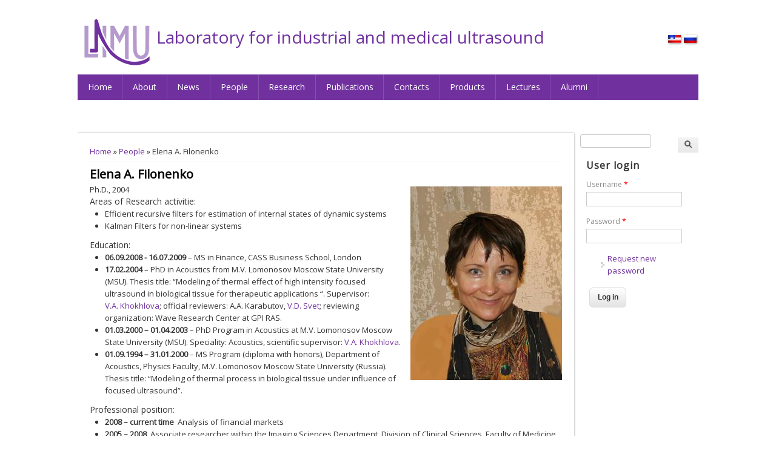

--- FILE ---
content_type: text/html; charset=utf-8
request_url: http://limu.msu.ru/people/elena-filonenko?language=en&qt-publications_for_users=0
body_size: 6493
content:
<!DOCTYPE html>
<head>
<meta http-equiv="X-UA-Compatible" content="IE=Edge" />
<meta charset="utf-8" />
<meta name="Generator" content="Drupal 7 (http://drupal.org)" />
<link rel="canonical" href="/people/elena-filonenko?language=en" />
<link rel="shortlink" href="/node/3234?language=en" />
<meta name="viewport" content="width=device-width" />
<link rel="shortcut icon" href="http://limu.msu.ru/misc/favicon.ico" type="image/vnd.microsoft.icon" />
<title>Elena A. Filonenko | Laboratory for industrial and medical ultrasound</title>
<link type="text/css" rel="stylesheet" href="http://limu.msu.ru/sites/default/files/css/css_xE-rWrJf-fncB6ztZfd2huxqgxu4WO-qwma6Xer30m4.css" media="all" />
<link type="text/css" rel="stylesheet" href="http://limu.msu.ru/sites/default/files/css/css_P06b8AMR_hhh6sJRuQ-C6fQP-3TpPFbQoCgQ447suCw.css" media="all" />
<link type="text/css" rel="stylesheet" href="http://limu.msu.ru/sites/default/files/css/css_9U4d9ow_aGgpiC64BNt5siU3Th9cxf6hCcpJTyfqiw8.css" media="all" />
<style type="text/css" media="all">
<!--/*--><![CDATA[/*><!--*/
.file-widget .ajax-processed{display:none !important;}
.file-widget .ajax-processed{display:none !important;}

/*]]>*/-->
</style>
<link type="text/css" rel="stylesheet" href="http://limu.msu.ru/sites/default/files/css/css_9X2NW0lkuoelCYWSgqxP2vsV_H2BVVEexb34ISfLqJk.css" media="all" />
<link type="text/css" rel="stylesheet" href="http://limu.msu.ru/sites/default/files/css/css_VxmvwOw1nFrkNlitB4_aGWxnXHpx4Xo6ulC1i4CglTo.css" media="all" />
<script type="text/javascript" src="http://limu.msu.ru/sites/default/files/js/js_0RyHJ63yYLuaWsodCPCgSD8dcTIA0dqcDf8-7c2XdBw.js"></script>
<script type="text/javascript" src="http://limu.msu.ru/sites/default/files/js/js_BLxotNs2yt7YGlf9QRI9L9AMfdnkQfnN-_ADBTW3SiE.js"></script>
<script type="text/javascript" src="http://limu.msu.ru/sites/default/files/js/js_R9UbiVw2xuTUI0GZoaqMDOdX0lrZtgX-ono8RVOUEVc.js"></script>
<script type="text/javascript" src="http://limu.msu.ru/sites/default/files/js/js_s2b-SrIhCQ8XLga3olpEYc-rqcthqTmm_fr9TYs0u7E.js"></script>
<script type="text/javascript">
<!--//--><![CDATA[//><!--
(function(i,s,o,g,r,a,m){i["GoogleAnalyticsObject"]=r;i[r]=i[r]||function(){(i[r].q=i[r].q||[]).push(arguments)},i[r].l=1*new Date();a=s.createElement(o),m=s.getElementsByTagName(o)[0];a.async=1;a.src=g;m.parentNode.insertBefore(a,m)})(window,document,"script","https://www.google-analytics.com/analytics.js","ga");ga("create", "UA-4411012-25", {"cookieDomain":".limu.msu.ru"});ga("set", "anonymizeIp", true);ga("send", "pageview");
//--><!]]>
</script>
<script type="text/javascript" src="http://limu.msu.ru/sites/default/files/js/js_48BRlyYKMRdL05BhejfZGXdAEY99GHw7MCcWz7FqGOc.js"></script>
<script type="text/javascript" src="http://limu.msu.ru/sites/default/files/js/js_XTSDr2Xq2DMZbhMObfdKRiDIyhptN2lrI3WJDWPoxw0.js"></script>
<script type="text/javascript">
<!--//--><![CDATA[//><!--
jQuery.extend(Drupal.settings, {"basePath":"\/","pathPrefix":"","ajaxPageState":{"theme":"acs_theme","theme_token":"rc9XZoipm3DcxkaCqUD6plaPTyKrrIYP2T_ywqliFLk","jquery_version":"1.7","js":{"sites\/all\/modules\/jquery_update\/replace\/jquery\/1.7\/jquery.min.js":1,"misc\/jquery-extend-3.4.0.js":1,"misc\/jquery.once.js":1,"misc\/drupal.js":1,"sites\/all\/modules\/jquery_update\/replace\/ui\/external\/jquery.cookie.js":1,"sites\/all\/modules\/jquery_update\/replace\/misc\/jquery.form.min.js":1,"misc\/ajax.js":1,"sites\/all\/modules\/jquery_update\/js\/jquery_update.js":1,"sites\/all\/modules\/admin_menu\/admin_devel\/admin_devel.js":1,"misc\/progress.js":1,"sites\/all\/libraries\/colorbox\/jquery.colorbox-min.js":1,"sites\/all\/modules\/colorbox\/js\/colorbox.js":1,"sites\/all\/modules\/colorbox\/styles\/default\/colorbox_style.js":1,"sites\/all\/modules\/views\/js\/base.js":1,"sites\/all\/modules\/views\/js\/ajax_view.js":1,"sites\/all\/modules\/google_analytics\/googleanalytics.js":1,"0":1,"sites\/all\/modules\/quicktabs\/js\/quicktabs.js":1,"sites\/all\/themes\/contrib\/software_responsive_theme\/js\/custom.js":1,"sites\/all\/themes\/custom\/acs_theme\/assets\/js\/jquery.sticky.js":1,"sites\/all\/themes\/custom\/acs_theme\/assets\/js\/main.js":1},"css":{"modules\/system\/system.base.css":1,"modules\/system\/system.menus.css":1,"modules\/system\/system.messages.css":1,"modules\/system\/system.theme.css":1,"modules\/comment\/comment.css":1,"sites\/all\/modules\/date\/date_api\/date.css":1,"modules\/field\/theme\/field.css":1,"modules\/node\/node.css":1,"modules\/search\/search.css":1,"modules\/user\/user.css":1,"sites\/all\/modules\/views\/css\/views.css":1,"sites\/all\/modules\/ckeditor\/css\/ckeditor.css":1,"sites\/all\/modules\/colorbox\/styles\/default\/colorbox_style.css":1,"sites\/all\/modules\/ctools\/css\/ctools.css":1,"modules\/locale\/locale.css":1,"0":1,"1":1,"sites\/all\/modules\/quicktabs\/css\/quicktabs.css":1,"sites\/all\/modules\/quicktabs\/quicktabs_tabstyles\/tabstyles\/zen\/zen.css":1,"sites\/all\/themes\/contrib\/software_responsive_theme\/css\/font-awesome.css":1,"sites\/all\/themes\/contrib\/software_responsive_theme\/css\/style.css":1,"sites\/all\/themes\/contrib\/software_responsive_theme\/css\/media.css":1,"sites\/all\/themes\/custom\/acs_theme\/assets\/css\/style-acs.css":1}},"colorbox":{"opacity":"0.85","current":"{current} of {total}","previous":"\u00ab Prev","next":"Next \u00bb","close":"Close","maxWidth":"98%","maxHeight":"98%","fixed":true,"mobiledetect":true,"mobiledevicewidth":"480px","specificPagesDefaultValue":"admin*\nimagebrowser*\nimg_assist*\nimce*\nnode\/add\/*\nnode\/*\/edit\nprint\/*\nprintpdf\/*\nsystem\/ajax\nsystem\/ajax\/*"},"views":{"ajax_path":"\/views\/ajax?language=en","ajaxViews":{"views_dom_id:4533dc12d3a494ed1acece00e20f01b3":{"view_name":"publications","view_display_id":"block_1","view_args":"3234","view_path":"node\/3234","view_base_path":"publications\/%","view_dom_id":"4533dc12d3a494ed1acece00e20f01b3","pager_element":0}}},"urlIsAjaxTrusted":{"\/views\/ajax?language=en":true,"\/quicktabs\/ajax\/publications_for_users\/0\/view\/publications\/block_1\/1\/node%252F3234\/?language=en":true,"\/quicktabs\/ajax\/publications_for_users\/1\/view\/publications\/block_2\/2\/node%252F3234\/?language=en":true,"\/quicktabs\/ajax\/publications_for_users\/2\/view\/publications\/block_3\/3\/node%252F3234\/?language=en":true,"\/quicktabs\/ajax\/publications_for_users\/3\/view\/publications\/block_5\/4\/node%252F3234\/?language=en":true,"\/quicktabs\/ajax\/publications_for_users\/4\/view\/publications\/block_6\/5\/node%252F3234\/?language=en":true,"\/quicktabs\/ajax\/publications_for_users\/5\/view\/publications\/block_4\/6\/node%252F3234\/?language=en":true,"\/people\/elena-filonenko?language=en\u0026qt-publications_for_users=0":true,"\/people\/elena-filonenko?destination=node\/3234%3Flanguage%3Den%26qt-publications_for_users%3D0\u0026language=en":true},"googleanalytics":{"trackOutbound":1,"trackMailto":1,"trackDownload":1,"trackDownloadExtensions":"7z|aac|arc|arj|asf|asx|avi|bin|csv|doc(x|m)?|dot(x|m)?|exe|flv|gif|gz|gzip|hqx|jar|jpe?g|js|mp(2|3|4|e?g)|mov(ie)?|msi|msp|pdf|phps|png|ppt(x|m)?|pot(x|m)?|pps(x|m)?|ppam|sld(x|m)?|thmx|qtm?|ra(m|r)?|sea|sit|tar|tgz|torrent|txt|wav|wma|wmv|wpd|xls(x|m|b)?|xlt(x|m)|xlam|xml|z|zip","trackColorbox":1,"trackDomainMode":1},"ajax":{"quicktabs-tab-publications_for_users-0":{"progress":{"message":"","type":"throbber"},"event":"click","url":"\/quicktabs\/ajax\/publications_for_users\/0\/view\/publications\/block_1\/1\/node%252F3234\/?language=en"},"quicktabs-tab-publications_for_users-1":{"progress":{"message":"","type":"throbber"},"event":"click","url":"\/quicktabs\/ajax\/publications_for_users\/1\/view\/publications\/block_2\/2\/node%252F3234\/?language=en"},"quicktabs-tab-publications_for_users-2":{"progress":{"message":"","type":"throbber"},"event":"click","url":"\/quicktabs\/ajax\/publications_for_users\/2\/view\/publications\/block_3\/3\/node%252F3234\/?language=en"},"quicktabs-tab-publications_for_users-3":{"progress":{"message":"","type":"throbber"},"event":"click","url":"\/quicktabs\/ajax\/publications_for_users\/3\/view\/publications\/block_5\/4\/node%252F3234\/?language=en"},"quicktabs-tab-publications_for_users-4":{"progress":{"message":"","type":"throbber"},"event":"click","url":"\/quicktabs\/ajax\/publications_for_users\/4\/view\/publications\/block_6\/5\/node%252F3234\/?language=en"},"quicktabs-tab-publications_for_users-5":{"progress":{"message":"","type":"throbber"},"event":"click","url":"\/quicktabs\/ajax\/publications_for_users\/5\/view\/publications\/block_4\/6\/node%252F3234\/?language=en"}},"quicktabs":{"qt_publications_for_users":{"name":"publications_for_users","tabs":[{"vid":"publications","display":"block_1","args":"","view_path":"node%2F3234","view_dom_id":1,"ajax_args":"","actual_args":[]},{"vid":"publications","display":"block_2","args":"","view_path":"node%2F3234","view_dom_id":2,"ajax_args":"","actual_args":[]},{"vid":"publications","display":"block_3","args":"","view_path":"node%2F3234","view_dom_id":3,"ajax_args":"","actual_args":[]},{"vid":"publications","display":"block_5","args":"","view_path":"node%2F3234","view_dom_id":4,"ajax_args":"","actual_args":[]},{"vid":"publications","display":"block_6","args":"","view_path":"node%2F3234","view_dom_id":5,"ajax_args":"","actual_args":[]},{"vid":"publications","display":"block_4","args":"","view_path":"node%2F3234","view_dom_id":6,"ajax_args":"","actual_args":[]}],"ajaxPageState":{"jquery_version":"1.7"}}}});
//--><!]]>
</script>
<!--[if lt IE 9]><script src="//html5shiv.googlecode.com/svn/trunk/html5.js"></script><![endif]-->
</head>
<body class="html not-front not-logged-in one-sidebar sidebar-second page-node page-node- page-node-3234 node-type-people i18n-en">
    
<div id="header_wrapper">
  <div class="user-menu-wrapper clearfix">
    <div class="full-wrap">
          </div>
  </div>
  <div id="inner_header_wrapper">
    <header id="header" role="banner">
      <div id="header-sticky-anchor"></div>
      <div id="header-sticky-bar">
        <div class="region region-header-top">
  <div id="block-locale-language" class="block block-locale">

      
  <div class="content">
    <ul class="language-switcher-locale-session"><li class="en first active"><a href="/people/elena-filonenko?language=en&amp;qt-publications_for_users=0" class="language-link session-active active" xml:lang="en" title="Elena A. Filonenko">English</a></li>
<li class="ru last"><a href="/node/3235?language=ru&amp;qt-publications_for_users=0" class="language-link" xml:lang="ru" title="Филоненко Елена Анатольевна">Русский</a></li>
</ul>  </div>
  
</div> <!-- /.block -->
</div>
 <!-- /.region -->
        <div id="logo"><a href="/?language=en" title="Home"><img src="http://limu.msu.ru/sites/default/files/logo-limum.png"/></a></div>        <h1 id="site-title"><a href="/?language=en" title="Home">Laboratory for industrial and medical ultrasound</a></h1>
        <div id="site-description"></div>
        <div class="clear"></div>

        <div class="menu_wrapper">
          <nav id="main-menu"  role="navigation">
            <a class="nav-toggle" href="#">Navigation</a>
            <div class="menu-navigation-container">
              <ul class="menu"><li class="first leaf"><a href="/?language=en" title="">Home</a></li>
<li class="leaf"><a href="/content/about-laboratory?language=en">About</a></li>
<li class="leaf"><a href="/news?language=en" title="">News</a></li>
<li class="leaf"><a href="/people?language=en" title="">People</a></li>
<li class="leaf"><a href="/research?language=en" title="">Research</a></li>
<li class="leaf"><a href="/content/publications?language=en">Publications</a></li>
<li class="leaf"><a href="/content/contasts?language=en">Contacts</a></li>
<li class="expanded"><a href="/?language=en" title="">Products</a><ul class="menu"><li class="first leaf"><a href="/product/3124/home?language=en">T-Array</a></li>
<li class="last leaf"><a href="/product/3555/home?language=en">HIFU-beam</a></li>
</ul></li>
<li class="leaf"><a href="/content/lectures-videos-and-presentations?language=en">Lectures</a></li>
<li class="last expanded"><a href="/phds?language=en" title="">Alumni</a><ul class="menu"><li class="first leaf"><a href="/phds?language=en" title="">PhDs</a></li>
<li class="leaf"><a href="/masters?language=en" title="">Masters</a></li>
<li class="last leaf"><a href="/batchelors?language=en" title="">Bachelors</a></li>
</ul></li>
</ul>            </div>
            <div class="clear"></div>
          </nav><!-- end main-menu -->
        </div>
              </div>
    </header>
  </div>
</div>

  
  <div id="container">
    <div class="container-wrap">
      

     
      <div class="content-sidebar-wrap">

      <div id="content">
        <div id="breadcrumbs"><h2 class="element-invisible">You are here</h2><nav class="breadcrumb"><a href="/?language=en">Home</a> » <a href="/people?language=en">People</a> » Elena A. Filonenko</nav></div>        <section id="post-content" role="main">
                                        <h1 class="page-title">Elena A. Filonenko</h1>                                                  <div class="region region-content">
  <div id="block-system-main" class="block block-system">

      
  <div class="content">
                  <span property="dc:title" content="Elena A. Filonenko" class="rdf-meta element-hidden"></span>
    
    
  <div
    class="content node-people">
    <div class="field field-name-field-user-photo field-type-image field-label-hidden">
    <div class="field-items">
          <div class="field-item even"><img typeof="foaf:Image" src="http://limu.msu.ru/sites/default/files/styles/personal_portrait/public/lena_filonenko_0.jpg?itok=lx5pSWdo" width="250" height="320" alt="" /></div>
      </div>
</div>
<div class="field field-name-field-user-status field-type-text field-label-hidden">
    <div class="field-items">
          <div class="field-item even">Ph.D., 2004</div>
      </div>
</div>
<div class="field-label">Areas of Research activitie:</div><div class="field field-name-field-user-research field-type-text-long field-label-hidden">
    <div class="field-items">
          <div class="field-item even"><ul>
<li>Efficient recursive filters for estimation of internal states of dynamic systems</li>
<li>Kalman Filters for non-linear systems</li>
</ul>
</div>
      </div>
</div>
<div class="field field-name-field-user-education field-type-text-long field-label-above">
      <div class="field-label">Education:&nbsp;</div>
    <div class="field-items">
          <div class="field-item even"><ul>
<li><strong>06.09.2008 - 16.07.2009</strong> <span>–</span> MS in Finance, CASS Business School, London</li>
<li><strong>17.02.2004</strong> – PhD in Acoustics from M.V. Lomonosov Moscow State University (MSU). Thesis title: “Modeling of thermal effect of high intensity focused ultrasound in biological tissue for therapeutic applications “. Supervisor: <a href="http://limu.msu.ru/people/vera-khokhlova" target="_blank">V.A. Khokhlova</a>; official reviewers: A.A. Karabutov, <a href="http://limu.msu.ru/people/victor-d-svet" target="_blank">V.D. Svet</a>; reviewing organization: Wave Research Center at GPI RAS.</li>
<li><strong>01.03.2000 – 01.04.2003</strong> – PhD Program in Acoustics at M.V. Lomonosov Moscow State University (MSU). Speciality: Acoustics, scientific supervisor: <a href="http://limu.msu.ru/people/vera-khokhlova" target="_blank">V.A. Khokhlova</a>.</li>
<li><strong>01.09.1994 – 31.01.2000</strong> – MS Program (diploma with honors), Department of Acoustics, Physics Faculty, M.V. Lomonosov Moscow State University (Russia). Thesis title: “Modeling of thermal process in biological tissue under influence of focused ultrasound”.</li>
</ul>
</div>
      </div>
</div>
<div class="field field-name-field-user-career field-type-text-long field-label-above">
      <div class="field-label">Professional position:&nbsp;</div>
    <div class="field-items">
          <div class="field-item even"><ul>
<li><strong>2008 – current time</strong>  Analysis of financial markets</li>
<li><strong>2005 – 2008  </strong>Associate researcher within the Imaging Sciences Department, Division of Clinical Sciences, Faculty of Medicine at the Imperial College of Science, Technology and Medicine</li>
</ul>
</div>
      </div>
</div>
<div class="field field-name-field-user-honors-awards field-type-text-long field-label-above">
      <div class="field-label">Honors/Awards:&nbsp;</div>
    <div class="field-items">
          <div class="field-item even"><ul>
<li><strong>2001</strong>  Stipend of the Government of the Russian Federation  for students and Ph.D students for distinguished achievements in studies and research</li>
<li><strong>2000</strong>  Acoustical Society of America Award (ASA)</li>
<li><strong>1999 </strong> Award for the best student presentation at the student conference, MSU</li>
<li><strong>1996-1998 </strong>Grant CRDF RB2-131 (Academic supervisor – professor О.V Rudenko)</li>
</ul>
</div>
      </div>
</div>
  </div>

      <footer>
          </footer>
  
  <a id="toggle-activate-additional-inf" class="btn"
     href="javascript:void(0);">Show additional information</a>
  <a id="toggle-activate-publications" class="btn"
     href="javascript:void(0);">Show publications</a>

  
      </div>
  
</div> <!-- /.block -->
<div id="block-quicktabs-publications-for-users" class="block block-quicktabs">

        <h2 >Publications</h2>
    
  <div class="content">
    <div  id="quicktabs-publications_for_users" class="quicktabs-wrapper quicktabs-style-zen"><div class="item-list"><ul class="quicktabs-tabs quicktabs-style-zen"><li class="active first"><a href="/people/elena-filonenko?language=en&amp;qt-publications_for_users=0#qt-publications_for_users" id="quicktabs-tab-publications_for_users-0" class="quicktabs-tab quicktabs-tab-view quicktabs-tab-view-publications-block-1 active">Ref. Articles</a></li>
<li><a href="/people/elena-filonenko?language=en&amp;qt-publications_for_users=1#qt-publications_for_users" id="quicktabs-tab-publications_for_users-1" class="quicktabs-tab quicktabs-tab-view quicktabs-tab-view-publications-block-2 active">Proc. Papers</a></li>
<li><a href="/people/elena-filonenko?language=en&amp;qt-publications_for_users=2#qt-publications_for_users" id="quicktabs-tab-publications_for_users-2" class="quicktabs-tab quicktabs-tab-view quicktabs-tab-view-publications-block-3 active">Abstracts</a></li>
<li><a href="/people/elena-filonenko?language=en&amp;qt-publications_for_users=3#qt-publications_for_users" id="quicktabs-tab-publications_for_users-3" class="quicktabs-tab quicktabs-tab-view quicktabs-tab-view-publications-block-5 active">Patents</a></li>
<li><a href="/people/elena-filonenko?language=en&amp;qt-publications_for_users=4#qt-publications_for_users" id="quicktabs-tab-publications_for_users-4" class="quicktabs-tab quicktabs-tab-view quicktabs-tab-view-publications-block-6 active">Books</a></li>
<li class="last"><a href="/people/elena-filonenko?language=en&amp;qt-publications_for_users=5#qt-publications_for_users" id="quicktabs-tab-publications_for_users-5" class="quicktabs-tab quicktabs-tab-view quicktabs-tab-view-publications-block-4 active">Handbooks </a></li>
</ul></div><div id="quicktabs-container-publications_for_users" class="quicktabs_main quicktabs-style-zen"><div  id="quicktabs-tabpage-publications_for_users-0" class="quicktabs-tabpage "></div></div></div>  </div>
  
</div> <!-- /.block -->
</div>
 <!-- /.region -->
        </section> <!-- /#main -->
      </div>

      
      </div>

              <aside id="sidebar-second" role="complementary">
          <div class="region region-sidebar-second">
  <div id="block-search-form" class="block block-search">

      
  <div class="content">
    <form action="/people/elena-filonenko?language=en&amp;qt-publications_for_users=0" method="post" id="search-block-form" accept-charset="UTF-8"><div><div class="container-inline">
      <h2 class="element-invisible">Search form</h2>
    <div class="form-item form-type-textfield form-item-search-block-form">
  <label class="element-invisible" for="edit-search-block-form--2">Search </label>
 <input title="Enter the terms you wish to search for." type="text" id="edit-search-block-form--2" name="search_block_form" value="" size="15" maxlength="128" class="form-text" />
</div>
<div class="form-actions form-wrapper" id="edit-actions"><input type="submit" id="edit-submit" name="op" value="Search" class="form-submit" /></div><input type="hidden" name="form_build_id" value="form-G7GlLR8ARFsYFpZSG3GRvyU2eNl3mTRz57R7iOQmwBo" />
<input type="hidden" name="form_id" value="search_block_form" />
</div>
</div></form>  </div>
  
</div> <!-- /.block -->
<div id="block-user-login" class="block block-user">

        <h2 >User login</h2>
    
  <div class="content">
    <form action="/people/elena-filonenko?destination=node/3234%3Flanguage%3Den%26qt-publications_for_users%3D0&amp;language=en" method="post" id="user-login-form" accept-charset="UTF-8"><div><div class="form-item form-type-textfield form-item-name">
  <label for="edit-name">Username <span class="form-required" title="This field is required.">*</span></label>
 <input type="text" id="edit-name" name="name" value="" size="15" maxlength="60" class="form-text required" />
</div>
<div class="form-item form-type-password form-item-pass">
  <label for="edit-pass">Password <span class="form-required" title="This field is required.">*</span></label>
 <input type="password" id="edit-pass" name="pass" size="15" maxlength="128" class="form-text required" />
</div>
<div class="item-list"><ul><li class="first last"><a href="/user/password?language=en" title="Request new password via e-mail.">Request new password</a></li>
</ul></div><input type="hidden" name="form_build_id" value="form-LNH51WoLymXKXtIIX4c3N0wowWW86u6zhoaKhJW84h4" />
<input type="hidden" name="form_id" value="user_login_block" />
<div class="form-actions form-wrapper" id="edit-actions--2"><input type="submit" id="edit-submit--2" name="op" value="Log in" class="form-submit" /></div></div></form>  </div>
  
</div> <!-- /.block -->
</div>
 <!-- /.region -->
        </aside>  <!-- /#sidebar-first -->
      
    <div class="clear"></div>

         <div id="foot">
       <div class="region region-footer">
  <div id="block-block-1" class="block block-block">

      
  <div class="content">
    <style type="text/css">
<!--/*--><![CDATA[/* ><!--*/
td.no-border {border: none;}
.no-border td {border: none;}
table {
    background: none;
    border: none;
}
.page-product-3546 .view-id-publications.view-display-id-block_7 h3, .page-product-3555 .view-id-publications.view-display-id-block_7 h3 {
display: none;
}

/*--><!]]>*/
</style>  </div>
  
</div> <!-- /.block -->
</div>
 <!-- /.region -->
     </div>
         </div>
  </div> 
  

   
  <div id="footer">
    <div id="footer_wrapper">
          </div>

    <div class="footer_credit">

      <!-- Social Links -->
      
    <div id="copyright">
      <nav id="footer-main-menu"  role="navigation">
        <div class="menu-navigation-container">
          <ul class="menu"><li class="first leaf"><a href="/?language=en" title="">Home</a></li>
<li class="leaf"><a href="/content/about-laboratory?language=en">About</a></li>
<li class="leaf"><a href="/news?language=en" title="">News</a></li>
<li class="leaf"><a href="/people?language=en" title="">People</a></li>
<li class="leaf"><a href="/research?language=en" title="">Research</a></li>
<li class="leaf"><a href="/content/publications?language=en">Publications</a></li>
<li class="leaf"><a href="/content/contasts?language=en">Contacts</a></li>
<li class="expanded"><a href="/?language=en" title="">Products</a><ul class="menu"><li class="first leaf"><a href="/product/3124/home?language=en">T-Array</a></li>
<li class="last leaf"><a href="/product/3555/home?language=en">HIFU-beam</a></li>
</ul></li>
<li class="leaf"><a href="/content/lectures-videos-and-presentations?language=en">Lectures</a></li>
<li class="last expanded"><a href="/phds?language=en" title="">Alumni</a><ul class="menu"><li class="first leaf"><a href="/phds?language=en" title="">PhDs</a></li>
<li class="leaf"><a href="/masters?language=en" title="">Masters</a></li>
<li class="last leaf"><a href="/batchelors?language=en" title="">Bachelors</a></li>
</ul></li>
</ul>        </div>
        <div class="clear"></div>
      </nav><!-- end main-menu -->
   <!--Remove  -->
          <!--Remove Theme Credit by Setting -->
             <p class="credits"></p>
         <div class="clear"></div>
    </div>
  </div>
</div>
  </body>
</html>


--- FILE ---
content_type: text/css
request_url: http://limu.msu.ru/sites/default/files/css/css_9X2NW0lkuoelCYWSgqxP2vsV_H2BVVEexb34ISfLqJk.css
body_size: 470
content:
.quicktabs-hide{display:none;}ul.quicktabs-tabs{margin-top:0;}ul.quicktabs-tabs li{display:inline;background:none;list-style-type:none;padding:2px;white-space:nowrap;}
.quicktabs_main.quicktabs-style-zen{clear:both;}ul.quicktabs-tabs.quicktabs-style-zen{margin:0 0 10px 0;padding:0 0 3px;font-size:1em;list-style:none;height:21px;background:transparent url(/sites/all/modules/quicktabs/quicktabs_tabstyles/tabstyles/zen/images/tab-bar.png) repeat-x left bottom;}*html ul.quicktabs-tabs.quicktabs-style-zen li{margin-bottom:-5px;}ul.quicktabs-tabs.quicktabs-style-zen li{float:left;margin:0 5px;padding:0 0 0 5px;background:transparent url(/sites/all/modules/quicktabs/quicktabs_tabstyles/tabstyles/zen/images/tab-left-ie6.png) no-repeat left -38px;}ul.quicktabs-tabs.quicktabs-style-zen li a{font:bold 12px/170% Verdana;font-size-adjust:none;display:block;margin:0;padding:4px 17px 0px 12px;border-width:0;font-weight:bold;text-decoration:none;background:transparent url(/sites/all/modules/quicktabs/quicktabs_tabstyles/tabstyles/zen/images/tab-right-ie6.png) no-repeat right -38px;}ul.quicktabs-tabs.quicktabs-style-zen li:hover a{border-width:0;background:transparent url(/sites/all/modules/quicktabs/quicktabs_tabstyles/tabstyles/zen/images/tab-right-ie6.png) no-repeat right -76px;}quicktabs-tabs.quicktabs-style-zen li:hover{background:transparent url(/sites/all/modules/quicktabs/quicktabs_tabstyles/tabstyles/zen/images/tab-left-ie6.png) no-repeat left -76px;}ul.quicktabs-tabs.quicktabs-style-zen li.active a,ul.quicktabs-tabs.quicktabs-style-zen li.active a:hover{text-decoration:none;border-width:0;background:transparent url(/sites/all/modules/quicktabs/quicktabs_tabstyles/tabstyles/zen/images/tab-right-ie6.png) no-repeat right 0;}ul.quicktabs-tabs.quicktabs-style-zen li.active{background:transparent url(/sites/all/modules/quicktabs/quicktabs_tabstyles/tabstyles/zen/images/tab-left-ie6.png) no-repeat left 0;}
